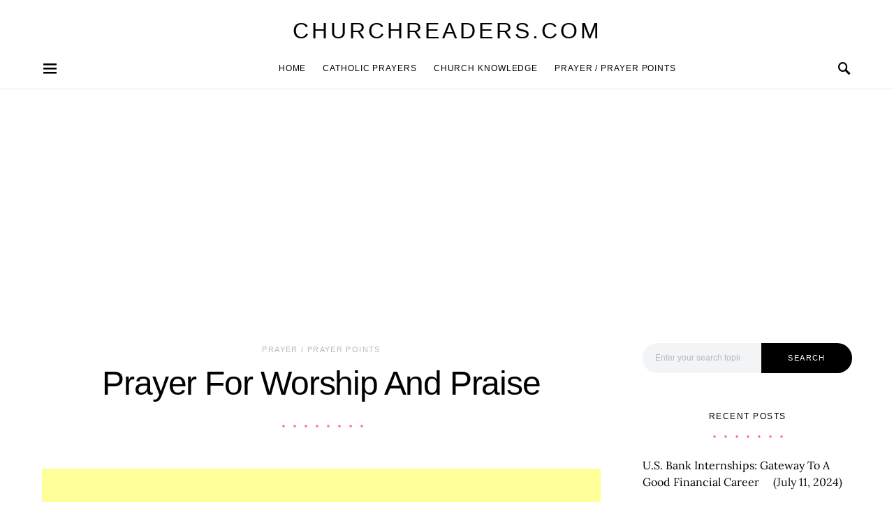

--- FILE ---
content_type: text/html; charset=utf-8
request_url: https://www.google.com/recaptcha/api2/aframe
body_size: 267
content:
<!DOCTYPE HTML><html><head><meta http-equiv="content-type" content="text/html; charset=UTF-8"></head><body><script nonce="yfaD8c_LRNV0VKbKu7zeJA">/** Anti-fraud and anti-abuse applications only. See google.com/recaptcha */ try{var clients={'sodar':'https://pagead2.googlesyndication.com/pagead/sodar?'};window.addEventListener("message",function(a){try{if(a.source===window.parent){var b=JSON.parse(a.data);var c=clients[b['id']];if(c){var d=document.createElement('img');d.src=c+b['params']+'&rc='+(localStorage.getItem("rc::a")?sessionStorage.getItem("rc::b"):"");window.document.body.appendChild(d);sessionStorage.setItem("rc::e",parseInt(sessionStorage.getItem("rc::e")||0)+1);localStorage.setItem("rc::h",'1768642330860');}}}catch(b){}});window.parent.postMessage("_grecaptcha_ready", "*");}catch(b){}</script></body></html>